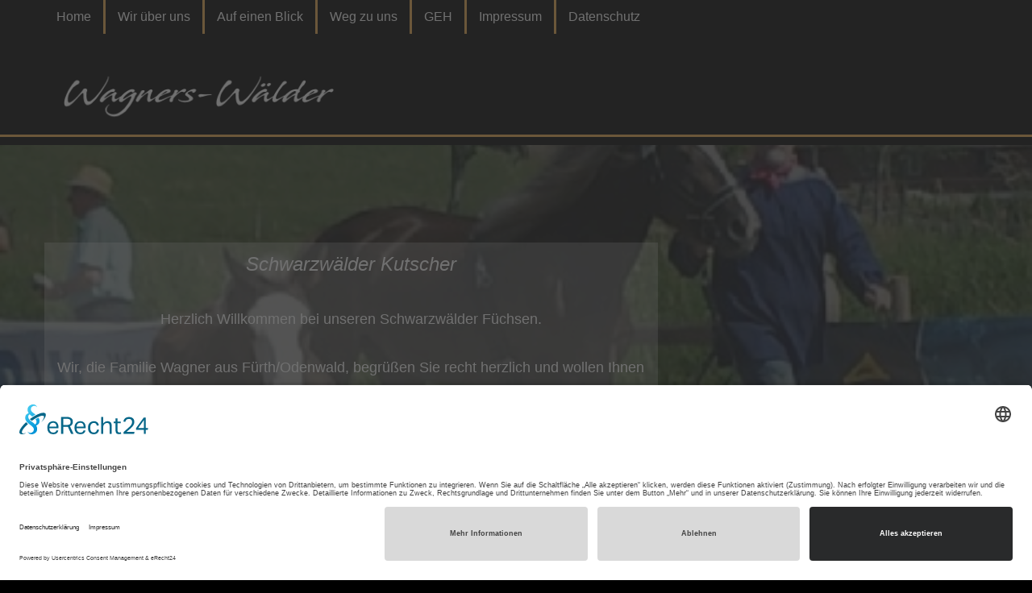

--- FILE ---
content_type: text/html; charset=utf-8
request_url: https://wagners-waelder.de/
body_size: 3895
content:
	<!DOCTYPE html>
<html lang="de-de" dir="ltr">
<head>
       <link rel="preconnect" href="//app.eu.usercentrics.eu">

<link rel="preconnect" href="//api.eu.usercentrics.eu">

<link rel="preconnect" href="//sdp.eu.usercentrics.eu">

<link rel="preload" href="//app.eu.usercentrics.eu/browser-ui/latest/loader.js" as="script">

<link rel="preload" href="//sdp.eu.usercentrics.eu/latest/uc-block.bundle.js" as="script">
<script type="application/javascript" src="https://sdp.eu.usercentrics.eu/latest/uc-block.bundle.js"></script>
<script id="usercentrics-cmp" async data-eu-mode="true" data-settings-id="E0bRj4rmLCGAOl" src="https://app.eu.usercentrics.eu/browser-ui/latest/loader.js"></script> 
    <script>
    var themeHasJQuery = !!window.jQuery;
</script>
<script src="/templates/untitled/jquery.js?version=1.0.461"></script>
<script>
    window._$ = jQuery.noConflict(themeHasJQuery);
</script>
    <meta name="viewport" content="width=device-width, initial-scale=1.0">
<script src="/templates/untitled/bootstrap.min.js?version=1.0.461"></script>
<!--[if lte IE 9]>
<script src="/templates/untitled/layout.ie.js?version=1.0.461"></script>
<link rel="stylesheet" href="/templates/untitled/layout.ie.css?version=1.0.461" media="screen"/>
<![endif]-->
<script src="/templates/untitled/layout.core.js?version=1.0.461"></script>
<script src="/templates/untitled/CloudZoom.js?version=1.0.461" type="text/javascript"></script>
    
    <meta charset="utf-8">
	<meta name="description" content="Schwarzwälder Füchsen, Wagners Wälder, Fürth im Odenwald, Brandzeichen, Schwarzwälder Kutscher">
	<meta name="generator" content="Joomla! - Open Source Content Management">
	<title>Home</title>
	<link href="/index.php?format=feed&amp;type=rss" rel="alternate" type="application/rss+xml" title="Home">
	<link href="/index.php?format=feed&amp;type=atom" rel="alternate" type="application/atom+xml" title="Home">
	<link href="/templates/untitled/favicon.ico" rel="icon" type="image/vnd.microsoft.icon">
        <link rel="stylesheet" href="/templates/untitled/css/bootstrap.css?version=1.0.461" media="screen" />
            <link rel="stylesheet" href="/templates/untitled/css/template.css?version=1.0.461" media="screen" />
            <script src="/templates/untitled/script.js?version=1.0.461"></script>
    
</head>
<body class=" bootstrap bd-body-1 
 bd-homepage bd-pagebackground-28  bd-margins">
    <header class=" bd-headerarea-1 bd-margins">
                    <div data-affix
     data-offset=""
     data-fix-at-screen="top"
     data-clip-at-control="top"
     
 data-enable-lg
     
 data-enable-md
     
 data-enable-sm
     
     class=" bd-affix-3 bd-no-margins bd-margins ">
        <nav class=" bd-hmenu-2 "  data-responsive-menu="true" data-responsive-levels="expand on click" data-responsive-type="" data-offcanvas-delay="0ms" data-offcanvas-duration="700ms" data-offcanvas-timing-function="ease">
                        
                <div class=" bd-menuoverlay-1 bd-menu-overlay"></div>
                <div class=" bd-responsivemenu-2 collapse-button">
    <div class="bd-container-inner">
        <div class="bd-menuitem-6 ">
            <a  data-toggle="collapse"
                data-target=".bd-hmenu-2 .collapse-button + .navbar-collapse"
                href="#" onclick="return false;">
                    <span></span>
            </a>
        </div>
    </div>
</div>
                <div class="navbar-collapse collapse ">
            <div class=" bd-horizontalmenu-1 clearfix">
    <div class="bd-container-inner">
        
                
<ul class=" bd-menu-1 nav navbar-left nav-pills" >
                        
        <li class=" bd-menuitem-1 bd-toplevel-item  item-101  current">
<a class="  active" href="/index.php"><span>Home</span></a></li>                        
        <li class=" bd-menuitem-1 bd-toplevel-item  item-103 ">
<a href="/index.php/wir-ueber-uns"><span>Wir über uns</span></a></li>                        
        <li class=" bd-menuitem-1 bd-toplevel-item bd-submenu-icon-only item-116  deeper parent">
<a><span>Auf einen Blick</span></a>        <div class="bd-menu-2-popup">
                            <ul class=" bd-menu-2">
                                            
        <li class=" bd-menuitem-2 bd-sub-item item-164 ">
<a href="/index.php/auf-einen-blick/familie-wagner"><span>Familie Wagner</span></a></li>                        
        <li class=" bd-menuitem-2 bd-sub-item item-117 ">
<a href="/index.php/auf-einen-blick/kutsch-oder-planwagenfahrt"><span>Kutsch oder Planwagenfahrt</span></a></li>                        
        <li class=" bd-menuitem-2 bd-sub-item item-118 ">
<a href="/index.php/auf-einen-blick/stuten"><span>Stuten</span></a></li>                        
        <li class=" bd-menuitem-2 bd-sub-item item-119 ">
<a href="/index.php/auf-einen-blick/hengst-wallach"><span>Hengst / Wallach</span></a></li>                        
        <li class=" bd-menuitem-2 bd-sub-item item-183 ">
<a href="/index.php/auf-einen-blick/schwarzwaelder-kaltblut"><span>Schwarzwälder Kaltblut</span></a></li></ul></div></li>                        
        <li class=" bd-menuitem-1 bd-toplevel-item  item-104 ">
<a href="/index.php/weg-zu-uns"><span>Weg zu uns</span></a></li>                        
        <li class=" bd-menuitem-1 bd-toplevel-item  item-102 ">
<a href="/index.php/geh"><span>GEH</span></a></li>                        
        <li class=" bd-menuitem-1 bd-toplevel-item  item-114 ">
<a href="/index.php/impressum"><span>Impressum</span></a></li>                        
        <li class=" bd-menuitem-1 bd-toplevel-item  item-115 ">
<a href="/index.php/datenschutz"><span>Datenschutz</span></a></li>                </ul>        
    </div>
</div>                <div class="bd-menu-close-icon">
    <a href="#" class="bd-icon  bd-icon-35"></a>
</div>
            
                </div>
                    </nav>
        </div>
    	
		<div data-affix
     data-offset=""
     data-fix-at-screen="top"
     data-clip-at-control="top"
     
 data-enable-lg
     
 data-enable-md
     
 data-enable-sm
     
     class=" bd-affix-5 bd-no-margins bd-margins "><section class=" bd-section-3 bd-tagstyles " id="section3" data-section-title="">
    <div class="bd-container-inner bd-margins clearfix">
        <div class=" bd-layoutbox-3 bd-page-width  bd-no-margins clearfix">
    <div class="bd-container-inner">
        <div class=" bd-layoutbox-6 bd-no-margins clearfix">
    <div class="bd-container-inner">
        <a class=" bd-logo-2" href="/">
<img class=" bd-imagestyles-18" src="https://wagners-waelder.de/templates/untitled/images/designer/395ee7b8140de6c5255defd0b5e2866c_LogoWagner.png"
 alt="Wagners Wälder">
</a>
    </div>
</div>
    </div>
</div>
    </div>
</section></div>
</header>
	
		<section class=" bd-section-1 bd-page-width bd-tagstyles " id="section3" data-section-title="Page High Slider Header">
    <div class="bd-container-inner bd-margins clearfix">
        <div id="carousel-2" class="bd-slider-2 bd-background-width  bd-slider bd-no-margins  carousel slide bd-carousel-fade" >
    

    

    

    <div class="bd-slides carousel-inner">
        <div class=" bd-slide-2 bd-textureoverlay bd-textureoverlay-2 bd-slide item"
    
    
    >
    <div class="bd-container-inner">
        <div class="bd-container-inner-wrapper">
            <div class=" bd-layoutbox-14 bd-no-margins clearfix">
    <div class="bd-container-inner">
        <h4 class=" bd-textblock-5 bd-no-margins bd-content-element">
    Schwarzwälder Kutscher</h4>
	
		<div class=" bd-spacer-2 clearfix"></div>
	
		<p class=" bd-textblock-7 bd-content-element">
    Herzlich Willkommen bei unseren Schwarzwälder&nbsp;Füchsen.<br style="color: rgb(0, 0, 0); font-family: Verdana, Arial, Helvetica, sans-serif; font-size: 13.3333px; background-color: rgb(251, 253, 199);"><br style="color: rgb(0, 0, 0); font-family: Verdana, Arial, Helvetica, sans-serif; font-size: 13.3333px; background-color: rgb(251, 253, 199);">Wir, die Familie Wagner aus Fürth/Odenwald, begrüßen Sie recht herzlich und wollen Ihnen unsere Wälder mit und ohne Arbeit vorstellen.&nbsp;</p>
    </div>
</div>
        </div>
    </div>
</div>
    </div>

    

    

    

    <script type="text/javascript">
        /* <![CDATA[ */
        if ('undefined' !== typeof initSlider) {
            initSlider(
                '.bd-slider-2',
                {
                    leftButtonSelector: 'bd-left-button',
                    rightButtonSelector: 'bd-right-button',
                    navigatorSelector: '.bd-carousel-2',
                    indicatorsSelector: '.bd-indicators',
                    carouselInterval: 3000,
                    carouselPause: "hover",
                    carouselWrap: true,
                    carouselRideOnStart: true
                }
            );
        }
        /* ]]> */
    </script>
</div>
    </div>
</section>
	
		<div class="bd-contentlayout-1 bd-sheetstyles  bd-no-margins bd-margins" >
    <div class="bd-container-inner">

        <div class="bd-flex-vertical bd-stretch-inner bd-contentlayout-offset">
            
            <div class="bd-flex-horizontal bd-flex-wide bd-no-margins">
                
                <div class="bd-flex-vertical bd-flex-wide bd-no-margins">
                    

                    <div class=" bd-layoutitemsbox-1 bd-flex-wide bd-no-margins">
    <div class=" bd-content-9">
    


<div class=" bd-blog-2 " itemscope itemtype="http://schema.org/Blog" >
    <div class="bd-container-inner">

    
    <div class=" bd-grid-1 bd-margins">
      <div class="container-fluid">
        <div class="separated-grid row">
                            <div class="col-lg-12 col-md-12 col-sm-12 col-xs-12" itemprop="blogPost" itemscope itemtype="http://schema.org/BlogPosting">
                <div class="bd-griditem-7">
                        
        <article class=" bd-article-7">
            	
			
		<h2 class=" bd-postheader-7 temp-header-joomla4"  itemprop="name">
    </h2>
	
		<div class=" bd-postcontent-7 bd-tagstyles bd-custom-blockquotes bd-custom-bulletlist bd-custom-orderedlist bd-custom-table bd-contentlayout-offset"  itemprop="articleBody">
    <p><img style="float: right;" src="/images/bilder/Brandzeichen-schwarzwaelder-fuechse.png" width="92" height="168" loading="lazy" data-path="local-images:/bilder/Brandzeichen-schwarzwaelder-fuechse.png" />Wie rechts dargestellt haben die Original Schwarzwälder ihr eigenes Brandzeichen, welches nur für die in BW anerkannten Hengste und Stuten Verwendung findet. Brenntermine für unseren Bereich sind den Fohlenschauen in Stutensee (Nord-Baden), Kohlenbach und Sankt Märgen (Hoch-Schwarzwald)  angeschlossen.</p>
<p>Ab 2009 werden auch die Schwarzwälder mit einem Chip versehen.</p>
<p>Seit 2019 dürfen auch die Schwarzwälder nicht mehr mit dem Schenkelbrand gebrannt werden.<br /><br />Alle drei Jahre wird das weit über die Grenzen von Baden-Württemberg hinaus bekannte Roßfest in Sankt Märgen im Schwarzwald abgehalten.<br /><br />Das ist für Freunde des Schwarzwälder Kaltblutes ein absolutes muss. Den Höhepunkt bietet der Festumzug. Die Motivwagen werden ausschließlich von Schwarzwälder Füchsen gezogen. Auch das HUL Marbach beteiligt sich mit seinen Schwarzwälder Hengsten am Geschehen. Im Normalfall mindestens mit einem Sechser-Zug vor der Kutsche.<br /><br />Beim Geschehen auf dem Vorfürplatz gibt es immer wieder Überraschungen (wie z.B. piaffieren vom Boden aus, Ungarische Post mit zwei oder vier Hengsten....)</p></div>
	
		        </article>
        <div class="bd-container-inner"></div>
        
                </div>
            </div>
                                </div>
        </div>
    </div>

    </div>
</div>

</div>
</div>

                    
                </div>
                
                     </div>
            
        </div>

    </div>
</div>
	
		<footer class=" bd-footerarea-1 bd-margins">
        <section class=" bd-section-2 bd-tagstyles" id="section2" data-section-title="">
    <div class="bd-container-inner bd-margins clearfix">
        <div class=" bd-layoutcontainer-28 bd-columns bd-no-margins">
    <div class="bd-container-inner">
        <div class="container-fluid">
            <div class="row ">
                <div class=" bd-columnwrapper-60 
 col-md-3
 col-sm-6
 col-xs-12">
    <div class="bd-layoutcolumn-60 bd-column" ><div class="bd-vertical-align-wrapper">    
        <div class=" bd-joomlaposition-2 clearfix" >
            <div class=" bd-block-3 bd-own-margins " >
            
    <div class="bd-blockcontent bd-tagstyles">
        
<div id="mod-custom111" class="mod-custom custom">
    <p style="text-align: left;">Wagners Wälder<br />Am Linnenbach 20A<br />64658 Fürth-Linnenbach</p></div>
    </div>
    
</div>
        </div>
        </div></div>
</div>
	
		<div class=" bd-columnwrapper-61 
 col-md-3
 col-sm-6
 col-xs-12">
    <div class="bd-layoutcolumn-61 bd-column" ><div class="bd-vertical-align-wrapper">    
        <div class=" bd-joomlaposition-3 clearfix" >
            <div class=" bd-block-4 bd-own-margins " >
            
    <div class="bd-blockcontent bd-tagstyles bd-custom-blockquotes bd-custom-button bd-custom-image bd-custom-inputs bd-custom-bulletlist bd-custom-orderedlist bd-custom-table">
        
<div id="mod-custom112" class="mod-custom custom">
    <p>Telefon: 06253 - 21688<br />Mobil: 0160 - 2610396</p></div>
    </div>
    
</div>
        </div>
        </div></div>
</div>
	
		<div class=" bd-columnwrapper-62 
 col-md-3
 col-sm-6
 col-xs-12">
    <div class="bd-layoutcolumn-62 bd-column" ><div class="bd-vertical-align-wrapper">    </div></div>
</div>
	
		<div class=" bd-columnwrapper-63 
 col-md-3
 col-sm-6
 col-xs-12">
    <div class="bd-layoutcolumn-63 bd-column" ><div class="bd-vertical-align-wrapper">    
        <div class=" bd-joomlaposition-5 clearfix" >
            <div class=" bd-block-6 bd-own-margins " >
            
    <div class="bd-blockcontent bd-tagstyles bd-custom-blockquotes bd-custom-button bd-custom-image bd-custom-inputs bd-custom-bulletlist bd-custom-orderedlist bd-custom-table">
        
<div id="mod-custom113" class="mod-custom custom">
    <p><a href="/index.php/weg-zu-uns"><img style="float: left;" src="/images/bilder/Adresse.jpg" width="351" height="128" loading="lazy" data-path="local-images:/bilder/Adresse.jpg" /></a></p></div>
    </div>
    
</div>
        </div>
        </div></div>
</div>
            </div>
        </div>
    </div>
</div>
	
		<div class=" bd-pagefooter-1 hidden-md hidden-sm hidden-xs hidden-lg">
    <div class="bd-container-inner">
        
            <a href='http://www.themler.io/joomla-templates' target="_blank">Joomla Template</a> created with <a href='http://themler.io' target="_blank">Themler</a>.
    </div>
</div>
    </div>
</section>
</footer>
	
		<div data-smooth-scroll data-animation-time="250" class=" bd-smoothscroll-3"><a href="#" class=" bd-backtotop-1 ">
    <span class="bd-icon-66 bd-icon "></span>
</a></div>
</body>
</html>	